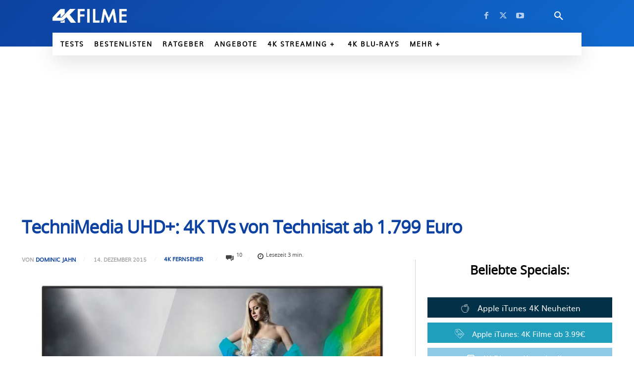

--- FILE ---
content_type: application/javascript
request_url: https://www.4kfilme.de/wp-content/uploads/affiliate-toolkit/scripts.js?ver=6.9
body_size: 85
content:

function atkp_open_link(link, mode, trackingtype, linktype, linkcaption) {

    if (trackingtype == 1 && typeof ga !== "undefined")
        ga("send", "event", linktype, "click", linkcaption);
    else if (trackingtype == 2 && typeof _gaq !== "undefined")
        _gaq.push(["_trackEvent", linktype, "click", linkcaption]);
    else if (trackingtype == 3 && typeof gtag !== "undefined")
        gtag("event", linktype, {"event_category": "click", "event_label": linkcaption});
    else if (trackingtype == 4 && typeof _paq !== "undefined")
        _paq.push(["_trackEvent", "Clicks",linktype, linkcaption]);

    window.open(link, mode);

}